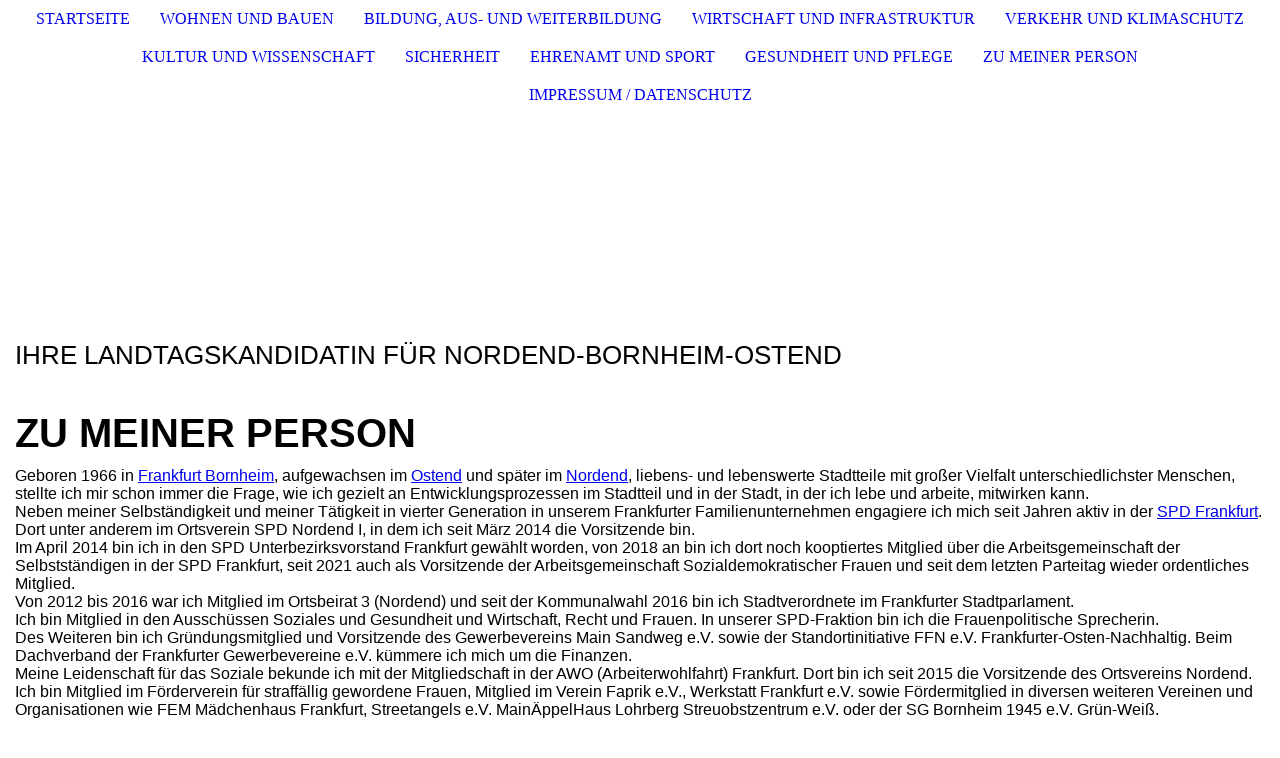

--- FILE ---
content_type: text/html; charset=utf-8
request_url: https://stella-schulz-nurtsch.de/ZU-MEINER-PERSON/
body_size: 35275
content:
<!DOCTYPE html><html><head><meta http-equiv="Content-Type" content="text/html; charset=UTF-8"><title>Stella Schulz-Nurtsch - Landtagskandidatin WK 38 - ZU MEINER PERSON</title><meta name="description" content="Ihre Landtagskandidatin für den Wahlkreis 38"><meta name="keywords" content="Stella Schulz-Nurtsch"><link href="https://stella-schulz-nurtsch.de/ZU-MEINER-PERSON/" rel="canonical"><meta content="Stella Schulz-Nurtsch - Landtagskandidatin WK 38 - ZU MEINER PERSON" property="og:title"><meta content="website" property="og:type"><meta content="https://stella-schulz-nurtsch.de/ZU-MEINER-PERSON/" property="og:url"><script>
              window.beng = window.beng || {};
              window.beng.env = {
                language: "en",
                country: "US",
                mode: "deploy",
                context: "page",
                pageId: "000007029052",
                pageLanguage: "en",
                skeletonId: "",
                scope: "2038167",
                isProtected: false,
                navigationText: "ZU MEINER PERSON",
                instance: "1",
                common_prefix: "https://strato-editor.com",
                design_common: "https://strato-editor.com/beng/designs/",
                design_template: "sys/cm_dux_078_2",
                path_design: "https://strato-editor.com/beng/designs/data/sys/cm_dux_078_2/",
                path_res: "https://strato-editor.com/res/",
                path_bengres: "https://strato-editor.com/beng/res/",
                masterDomain: "",
                preferredDomain: "",
                preprocessHostingUri: function(uri) {
                  
                    return uri || "";
                  
                },
                hideEmptyAreas: true
              };
            </script><script xmlns="http://www.w3.org/1999/xhtml" src="https://strato-editor.com/cm4all-beng-proxy/beng-proxy.js"></script><link xmlns="http://www.w3.org/1999/xhtml" rel="stylesheet" href="https://strato-editor.com/.cm4all/e/static/3rdparty/font-awesome/css/font-awesome.min.css"></link><link rel="stylesheet" type="text/css" href="https://strato-editor.com/.cm4all/res/static/libcm4all-js-widget/3.89.7/css/widget-runtime.css" />
<link rel="stylesheet" type="text/css" href="https://strato-editor.com/.cm4all/res/static/beng-editor/5.3.138/css/deploy.css" />
<link rel="stylesheet" type="text/css" href="https://strato-editor.com/.cm4all/res/static/libcm4all-js-widget/3.89.7/css/slideshow-common.css" />
<script src="https://strato-editor.com/.cm4all/res/static/jquery-1.7/jquery.js"></script><script src="https://strato-editor.com/.cm4all/res/static/prototype-1.7.3/prototype.js"></script><script src="https://strato-editor.com/.cm4all/res/static/jslib/1.4.1/js/legacy.js"></script><script src="https://strato-editor.com/.cm4all/res/static/libcm4all-js-widget/3.89.7/js/widget-runtime.js"></script>
<script src="https://strato-editor.com/.cm4all/res/static/libcm4all-js-widget/3.89.7/js/slideshow-common.js"></script>
<script src="https://strato-editor.com/.cm4all/res/static/beng-editor/5.3.138/js/deploy.js"></script>
<script type="text/javascript" src="https://strato-editor.com/.cm4all/uro/assets/js/uro-min.js"></script><link href="https://strato-editor.com/.cm4all/designs/static/sys/cm_dux_078_2/1767916912.7795823/css/main.css" rel="stylesheet" type="text/css"><meta name="viewport" content="width=device-width, initial-scale=1, maximum-scale=1, user-scalable=no"><link href="https://strato-editor.com/.cm4all/designs/static/sys/cm_dux_078_2/1767916912.7795823/css/vars.css" rel="stylesheet" type="text/css"><link href="https://strato-editor.com/.cm4all/designs/static/sys/cm_dux_078_2/1767916912.7795823/css/cm-templates-global-style.css" rel="stylesheet" type="text/css"><link href="/.cm4all/handler.php/vars.css?v=20230930090737" type="text/css" rel="stylesheet"><style type="text/css">.cm-logo {background-image: url("/.cm4all/uproc.php/0/.Schulz-Nurtsch_Stella_SPD_Hessen_2023_GS_050%20%C3%BCberarbeitet.jpg/picture-1200?_=188ab626f58");
        background-position: 50% 50%;
background-size: auto 100%;
background-repeat: no-repeat;
      }</style><script type="text/javascript">window.cmLogoWidgetId = "STRATP_cm4all_com_widgets_Logo_44070811";
            window.cmLogoGetCommonWidget = function (){
                return new cm4all.Common.Widget({
            base    : "/ZU-MEINER-PERSON/index.php/",
            session : "",
            frame   : "",
            path    : "STRATP_cm4all_com_widgets_Logo_44070811"
        })
            };
            window.logoConfiguration = {
                "cm-logo-x" : "50%",
        "cm-logo-y" : "50%",
        "cm-logo-v" : "2.0",
        "cm-logo-w" : "auto",
        "cm-logo-h" : "100%",
        "cm-logo-di" : "sys/cm_dux_078_2",
        "cm-logo-u" : "uro-service://",
        "cm-logo-k" : "%7B%22ticket%22%3A%22%22%2C%22serviceId%22%3A%220%22%2C%22locale%22%3A%22%22%2C%22path%22%3A%22%2F%22%2C%22name%22%3A%22Schulz-Nurtsch_Stella_SPD_Hessen_2023_GS_050%20%C3%BCberarbeitet.jpg%22%2C%22origin%22%3A%22list%22%2C%22type%22%3A%22image%2Fjpeg%22%2C%22size%22%3A%22163624%22%2C%22width%22%3A%22611%22%2C%22height%22%3A%22687%22%2C%22duration%22%3A%22%22%2C%22rotation%22%3A%22%22%2C%22task%22%3A%22none%22%2C%22progress%22%3A%22none%22%2C%22result%22%3A%22ok%22%2C%22source%22%3A%22%22%2C%22start%22%3A%22188ab626f58%22%2C%22now%22%3A%22188ab9c1d81%22%2C%22_folder%22%3Atrue%2C%22_hidden%22%3Afalse%2C%22_hash%22%3A%2293886551%22%2C%22_update%22%3A0%2C%22_media%22%3A%22image%22%2C%22_extension%22%3A%22%22%2C%22_xlate%22%3A%22Schulz-Nurtsch_Stella_SPD_Hessen_2023_GS_050%20%C3%BCberarbeitet.jpg%22%2C%22_index%22%3A1%2C%22_selected%22%3Atrue%7D",
        "cm-logo-bc" : "",
        "cm-logo-ln" : "",
        "cm-logo-ln$" : "",
        "cm-logo-hi" : false
        ,
        _logoBaseUrl : "uro-service:\/\/",
        _logoPath : "%7B%22ticket%22%3A%22%22%2C%22serviceId%22%3A%220%22%2C%22locale%22%3A%22%22%2C%22path%22%3A%22%2F%22%2C%22name%22%3A%22Schulz-Nurtsch_Stella_SPD_Hessen_2023_GS_050%20%C3%BCberarbeitet.jpg%22%2C%22origin%22%3A%22list%22%2C%22type%22%3A%22image%2Fjpeg%22%2C%22size%22%3A%22163624%22%2C%22width%22%3A%22611%22%2C%22height%22%3A%22687%22%2C%22duration%22%3A%22%22%2C%22rotation%22%3A%22%22%2C%22task%22%3A%22none%22%2C%22progress%22%3A%22none%22%2C%22result%22%3A%22ok%22%2C%22source%22%3A%22%22%2C%22start%22%3A%22188ab626f58%22%2C%22now%22%3A%22188ab9c1d81%22%2C%22_folder%22%3Atrue%2C%22_hidden%22%3Afalse%2C%22_hash%22%3A%2293886551%22%2C%22_update%22%3A0%2C%22_media%22%3A%22image%22%2C%22_extension%22%3A%22%22%2C%22_xlate%22%3A%22Schulz-Nurtsch_Stella_SPD_Hessen_2023_GS_050%20%C3%BCberarbeitet.jpg%22%2C%22_index%22%3A1%2C%22_selected%22%3Atrue%7D"
        };
          jQuery(document).ready(function() {
            var logoElement = jQuery(".cm-logo");
            logoElement.attr("role", "img");
            logoElement.attr("tabindex", "0");
            logoElement.attr("aria-label", "logo");
          });
        </script><link rel="icon" href="data:;base64,iVBORw0KGgo="/><style id="cm_table_styles"></style><style id="cm_background_queries">            @media(min-width: 100px), (min-resolution: 72dpi), (-webkit-min-device-pixel-ratio: 1) {.cm-background{background-image:url("/.cm4all/uproc.php/0/.Schulz-Nurtsch_Stella_SPD_Hessen_2023_GS_050%20%C3%BCberarbeitet.jpg/picture-200?_=188ab626f58");}}@media(min-width: 100px), (min-resolution: 144dpi), (-webkit-min-device-pixel-ratio: 2) {.cm-background{background-image:url("/.cm4all/uproc.php/0/.Schulz-Nurtsch_Stella_SPD_Hessen_2023_GS_050%20%C3%BCberarbeitet.jpg/picture-400?_=188ab626f58");}}@media(min-width: 200px), (min-resolution: 72dpi), (-webkit-min-device-pixel-ratio: 1) {.cm-background{background-image:url("/.cm4all/uproc.php/0/.Schulz-Nurtsch_Stella_SPD_Hessen_2023_GS_050%20%C3%BCberarbeitet.jpg/picture-400?_=188ab626f58");}}@media(min-width: 200px), (min-resolution: 144dpi), (-webkit-min-device-pixel-ratio: 2) {.cm-background{background-image:url("/.cm4all/uproc.php/0/.Schulz-Nurtsch_Stella_SPD_Hessen_2023_GS_050%20%C3%BCberarbeitet.jpg/picture-800?_=188ab626f58");}}@media(min-width: 400px), (min-resolution: 72dpi), (-webkit-min-device-pixel-ratio: 1) {.cm-background{background-image:url("/.cm4all/uproc.php/0/.Schulz-Nurtsch_Stella_SPD_Hessen_2023_GS_050%20%C3%BCberarbeitet.jpg/picture-800?_=188ab626f58");}}@media(min-width: 400px), (min-resolution: 144dpi), (-webkit-min-device-pixel-ratio: 2) {.cm-background{background-image:url("/.cm4all/uproc.php/0/.Schulz-Nurtsch_Stella_SPD_Hessen_2023_GS_050%20%C3%BCberarbeitet.jpg/picture-1200?_=188ab626f58");}}@media(min-width: 600px), (min-resolution: 72dpi), (-webkit-min-device-pixel-ratio: 1) {.cm-background{background-image:url("/.cm4all/uproc.php/0/.Schulz-Nurtsch_Stella_SPD_Hessen_2023_GS_050%20%C3%BCberarbeitet.jpg/picture-1200?_=188ab626f58");}}@media(min-width: 600px), (min-resolution: 144dpi), (-webkit-min-device-pixel-ratio: 2) {.cm-background{background-image:url("/.cm4all/uproc.php/0/.Schulz-Nurtsch_Stella_SPD_Hessen_2023_GS_050%20%C3%BCberarbeitet.jpg/picture-1600?_=188ab626f58");}}@media(min-width: 800px), (min-resolution: 72dpi), (-webkit-min-device-pixel-ratio: 1) {.cm-background{background-image:url("/.cm4all/uproc.php/0/.Schulz-Nurtsch_Stella_SPD_Hessen_2023_GS_050%20%C3%BCberarbeitet.jpg/picture-1600?_=188ab626f58");}}@media(min-width: 800px), (min-resolution: 144dpi), (-webkit-min-device-pixel-ratio: 2) {.cm-background{background-image:url("/.cm4all/uproc.php/0/.Schulz-Nurtsch_Stella_SPD_Hessen_2023_GS_050%20%C3%BCberarbeitet.jpg/picture-2600?_=188ab626f58");}}
</style><script type="application/x-cm4all-cookie-consent" data-code=""></script></head><body ondrop="return false;" class=" device-desktop cm-deploy cm-deploy-342 cm-deploy-4x"><div class="cm-background" data-cm-qa-bg="image"></div><div class="cm-background-video" data-cm-qa-bg="video"></div><div class="cm-background-effects" data-cm-qa-bg="effect"></div><div class="cm-templates-container cm-templates-page-wrapper"><header><div class="cm-templates-navigation-container"><div class="cm-templates-container__center"><nav class="cm-templates-navigation cm-templates-navigation__desktop cm_with_forcesub" id="cm_navigation"><ul id="cm_mainnavigation"><li id="cm_navigation_pid_6769903"><a title="STARTSEITE" href="/STARTSEITE/" class="cm_anchor">STARTSEITE</a></li><li id="cm_navigation_pid_7028449"><a title="WOHNEN UND BAUEN" href="/WOHNEN-UND-BAUEN/" class="cm_anchor">WOHNEN UND BAUEN</a></li><li id="cm_navigation_pid_7028453"><a title="BILDUNG, AUS- UND WEITERBILDUNG" href="/BILDUNG,-AUS-UND-WEITERBILDUNG/" class="cm_anchor">BILDUNG, AUS- UND WEITERBILDUNG</a></li><li id="cm_navigation_pid_7028451"><a title="WIRTSCHAFT UND INFRASTRUKTUR" href="/WIRTSCHAFT-UND-INFRASTRUKTUR/" class="cm_anchor">WIRTSCHAFT UND INFRASTRUKTUR</a></li><li id="cm_navigation_pid_7028455"><a title="VERKEHR UND KLIMASCHUTZ" href="/VERKEHR-UND-KLIMASCHUTZ/" class="cm_anchor">VERKEHR UND KLIMASCHUTZ</a></li><li id="cm_navigation_pid_7028457"><a title="KULTUR UND WISSENSCHAFT" href="/KULTUR-UND-WISSENSCHAFT/" class="cm_anchor">KULTUR UND WISSENSCHAFT</a></li><li id="cm_navigation_pid_7028459"><a title="SICHERHEIT" href="/SICHERHEIT/" class="cm_anchor">SICHERHEIT</a></li><li id="cm_navigation_pid_7028461"><a title="EHRENAMT UND SPORT" href="/EHRENAMT-UND-SPORT/" class="cm_anchor">EHRENAMT UND SPORT</a></li><li id="cm_navigation_pid_7028463"><a title="GESUNDHEIT UND PFLEGE" href="/GESUNDHEIT-UND-PFLEGE/" class="cm_anchor">GESUNDHEIT UND PFLEGE</a></li><li id="cm_navigation_pid_7029052" class="cm_current"><a title="ZU MEINER PERSON" href="/ZU-MEINER-PERSON/" class="cm_anchor">ZU MEINER PERSON</a></li><li id="cm_navigation_pid_7172060"><a title="IMPRESSUM / DATENSCHUTZ" href="/IMPRESSUM-DATENSCHUTZ/" class="cm_anchor">IMPRESSUM / DATENSCHUTZ</a></li></ul></nav><div class="cm-template-navigation__mobile"><button type="button" class="cm-template-hamburger cm-template-hamburger--spin"><span class="cm-template-hamburger__container"><span class="cm-template-hamburger__icon-lines"> </span></span></button></div></div></div><div class="cm-templates-header cm_can_be_empty"><div class="cm-templates-container__center"><div class="cm-templates-logo cm_can_be_empty"><div class="cm-templates-logo__media cm_can_be_empty cm-logo" id="logo"></div></div><div class="cm-templates-heading"><div class="cm-templates-heading__title cm_can_be_empty" id="title" style=""><span style='color: #ffffff; font-family: "Open Sans", sans-serif;'>STELLA SCHULZ-NURTSCH</span><br></div><div class="cm-templates-heading__subtitle cm_can_be_empty" id="subtitle" style=""><span style='font-family: "Open Sans", sans-serif;'>IHRE LANDTAGSKANDIDATIN FÜR NORDEND-BORNHEIM-OSTEND</span><br></div></div></div></div></header><div class="cm-templates-content"><div class="cm-templates-container__center"><main class="cm-templates-content__main cm-templates-text" id="content_main" data-cm-hintable="yes"><h1><span style='font-size: 40px; font-family: "Open Sans", sans-serif;'>ZU MEINER PERSON<br></span></h1><p><span style="font-family: Arial, sans-serif;">Geboren 1966 in <a href="https://de.wikipedia.org/wiki/Frankfurt-Bornheim" target="_blank" rel="noreferrer noopener" class="cm_anchor">Frankfurt Bornheim</a>, aufgewachsen im <a href="https://de.wikipedia.org/wiki/Frankfurt-Ostend" target="_blank" rel="noreferrer noopener" class="cm_anchor">Ostend</a> und später im <a href="https://de.wikipedia.org/wiki/Frankfurt-Nordend" target="_blank" rel="noreferrer noopener" class="cm_anchor">Nordend</a>, liebens- und lebenswerte Stadtteile mit großer Vielfalt unterschiedlichster Menschen, stellte ich mir schon immer die Frage, wie ich gezielt an Entwicklungsprozessen im Stadtteil und in der Stadt, in der ich lebe und arbeite, mitwirken kann.<br>Neben meiner Selbständigkeit und meiner Tätigkeit in vierter Generation in unserem Frankfurter Familienunternehmen engagiere ich mich seit Jahren aktiv in der <a href="https://www.spd-frankfurt.de/" target="_blank" rel="noreferrer noopener" class="cm_anchor">SPD Frankfurt</a>. Dort unter anderem im Ortsverein SPD Nordend I, in dem ich seit März 2014 die Vorsitzende bin.<br>Im April 2014 bin ich in den SPD Unterbezirksvorstand Frankfurt gewählt worden, von 2018 an bin ich dort noch kooptiertes Mitglied über die Arbeitsgemeinschaft der Selbstständigen in der SPD Frankfurt, seit 2021 auch als Vorsitzende der Arbeitsgemeinschaft Sozialdemokratischer Frauen und seit dem letzten Parteitag wieder ordentliches Mitglied. <br>Von 2012 bis 2016 war ich Mitglied im Ortsbeirat 3 (Nordend) und seit der Kommunalwahl 2016 bin ich Stadtverordnete im Frankfurter Stadtparlament.<br>Ich bin Mitglied in den Ausschüssen Soziales und Gesundheit und Wirtschaft, Recht und Frauen. In unserer SPD-Fraktion bin ich die Frauenpolitische Sprecherin.<br>Des Weiteren bin ich Gründungsmitglied und Vorsitzende des Gewerbevereins Main Sandweg e.V. sowie der Standortinitiative FFN e.V. Frankfurter-Osten-Nachhaltig. Beim Dachverband der Frankfurter Gewerbevereine e.V. kümmere ich mich um die Finanzen.<br>Meine Leidenschaft für das Soziale bekunde ich mit der Mitgliedschaft in der AWO (Arbeiterwohlfahrt) Frankfurt. Dort bin ich seit 2015 die Vorsitzende des Ortsvereins Nordend.<br>Ich bin Mitglied im Förderverein für straffällig gewordene Frauen, Mitglied im Verein Faprik e.V., Werkstatt Frankfurt e.V. sowie Fördermitglied in diversen weiteren Vereinen und Organisationen wie FEM Mädchenhaus Frankfurt, Streetangels e.V. MainÄppelHaus Lohrberg Streuobstzentrum e.V. oder der SG Bornheim 1945 e.V. Grün-Weiß.<br>Mit den Menschen im Stadtteil, aber als Stadtverordnete selbstverständlich auch stadtweit, intensiver ins Gespräch zu kommen und für ihre Wünsche und Anliegen ein offenes Ohr zu haben, ist immer mein Bestreben. Durch ständigen Dialog und Austausch kann ich erfahren, was die Menschen bewegt.<br>Mich diesen Themen anzunehmen und die Möglichkeit zu haben an Lösungen mitzuarbeiten, um für uns Bürgerinnen und Bürger beste Ergebnisse erzielen zu können, motiviert mich zu diesen Aufgaben.<br>Ich bin ein Mensch, der Dinge stets positiv betrachtet, anpackt und unbeirrt nach dem richtigen Weg sucht. Pragmatismus verbunden mit Empathie und Kompromissbereitschaft sind dabei sehr hilfreiche Eigenschaften.<br>Das sind für mich wichtige Voraussetzungen, um gute Politik zu betreiben.<br>Veränderungen beginnen im Kleinen und deshalb ist das Ehrenamt auf kommunaler Ebene für mich auch enorm wichtig. Aber auch auf Landesebene wird Elementares entschieden. Ich habe mich für den nächsten Schritt entschieden und <br>möchte am 08. Oktober 2023 bei der Landtagswahl für die SPD den Wahlkreis 38, Nordend-Bornheim-Nordend gewinnen. Ich bin davon überzeugt, dass es nach 23 Jahren mal wieder an der Zeit ist, in der Hessischen Landesregierung mehr Sozialdemokratische Impulse zu finden.  Ich bitte Sie daher herzlichst mich zu unterstützen und freue mich darüber von Ihnen bei der Landtagswahl Ihre Stimmen zu erhalten.</span><br></p><div id="cm_bottom_clearer" style="clear: both;" contenteditable="false"></div></main></div></div><div class="cm-templates-sidebar-container"><div class="cm-templates-sidebar cm-templates-sidebar--position-top cm_can_be_empty"><div class="cm-templates-container__center"><aside class="sidebar cm-templates-sidebar__page1 cm-templates-sidebar cm_can_be_empty" id="widgetbar_page_1" data-cm-hintable="yes"><p> </p></aside><aside class="sidebar cm-templates-sidebar__site1 cm-templates-sidebar cm_can_be_empty" id="widgetbar_site_1" data-cm-hintable="yes"><p><br></p><p><span style="font-size: 22px; font-weight: 700; font-family: Arial, sans-serif; color: #e30909;">Für</span><span style="font-size: 22px; font-weight: 700; font-family: Arial, sans-serif; color: #e30909;"> Fragen, Anregungen und Wünsche stehe</span><span style="font-size: 22px; font-weight: 700; font-family: Arial, sans-serif; color: #e30909;"> ich Ihnen</span><span style="font-size: 22px; font-weight: 700; font-family: Arial, sans-serif; color: #e30909;"> unter den nachfolgenden Kontaktdaten gerne zur Verfügung</span><span style="font-size: 22px; font-weight: 700; font-family: Arial, sans-serif; color: #e30909;">.</span><br></p></aside></div></div><div class="cm-templates-sidebar cm-templates-sidebar--position-bottom cm_can_be_empty"><div class="cm-templates-container__center"><aside class="sidebar cm-templates-sidebar cm-templates-sidebar__page2 cm_can_be_empty" id="widgetbar_page_2" data-cm-hintable="yes"><p> </p></aside><aside class="sidebar cm-templates-sidebar cm-templates-sidebar__site2 cm_can_be_empty" id="widgetbar_site_2" data-cm-hintable="yes"><div class="cm_column_wrapper"><div style="width: 33.3333%;" class="cm_column"><div id="widgetcontainer_STRATP_com_cm4all_wdn_social_SocialBookmark_44071327" class="
				    cm_widget_block
					cm_widget com_cm4all_wdn_social_SocialBookmark cm_widget_block_center" style="width:100%; max-width:100%; "><div class="cm_widget_anchor"><a name="STRATP_com_cm4all_wdn_social_SocialBookmark_44071327" id="widgetanchor_STRATP_com_cm4all_wdn_social_SocialBookmark_44071327"><!--com.cm4all.wdn.social.SocialBookmark--></a></div><a  class="cm4all-cookie-consent"   href="/ZU-MEINER-PERSON/index.php/;focus=STRATP_com_cm4all_wdn_social_SocialBookmark_44071327&amp;frame=STRATP_com_cm4all_wdn_social_SocialBookmark_44071327" data-wcid="com.cm4all.wdn.social.SocialBookmark" data-wiid="STRATP_com_cm4all_wdn_social_SocialBookmark_44071327" data-lazy="true" data-thirdparty="true" data-statistics="false" rel="nofollow" data-blocked="true"><!--STRATP_com_cm4all_wdn_social_SocialBookmark_44071327--></a></div><p><br></p></div><div style="width: 12.5px;" class="cm_column_gap cm_column_gap_left"></div><div style="width: 12.5px;" class="cm_column_gap cm_column_gap_right"></div><div style="width: 33.3333%;" class="cm_column"><h3><span style="font-family: Arial, sans-serif;">Stella Schulz-Nurtsch</span></h3><p><span style="font-family: Arial, sans-serif;"><strong>Landtagskandidatin für den WK 38, Nordend, Bornheim, Ostend</strong></span> <br></p><p><br></p><p><br></p><p><br></p></div><div style="width: 12.5px;" class="cm_column_gap cm_column_gap_left"></div><div style="width: 12.5px;" class="cm_column_gap cm_column_gap_right"></div><div style="width: 33.3333%;" class="cm_column cm_empty_editor"><h3><span style="font-family: Arial, sans-serif;">Kontakt:</span><br></h3><p><span style="font-family: Arial, sans-serif;">+0049-177-2341256<br>Schulz-Nurtsch-Landtagswahl2023@gmx.de</span><br></p><p><br></p><p><br></p><p><br></p><p><br></p></div></div></aside></div></div></div><div class="cm-templates-footer cm_can_be_empty"><div class="cm-templates-container__center"><footer class="cm-templates-footer__content" id="footer" data-cm-hintable="yes"><div style="text-align: left;"><span style="font-size: 22px; font-weight: 700; font-family: Arial, sans-serif; color: #e30909;">Am 08. Oktober 2023 wird in Hessen ein neue</span><span style="font-size: 22px; font-weight: 700; font-family: Arial, sans-serif; color: #e30909;">r Landta</span><span style="font-size: 22px; font-weight: 700; font-family: Arial, sans-serif; color: #e30909;">g gew</span><span style="font-size: 22px; font-weight: 700; font-family: Arial, sans-serif; color: #e30909;">ählt.</span><span style="font-size: 22px; font-weight: 700; font-family: Arial, sans-serif; color: #e30909;"> Ich würde mich über Ihre Unterstützung sehr freuen.</span></div><div style="text-align: left;"><br></div><div style="text-align: left;"><span style="font-size: 22px; font-weight: 700; font-family: Arial, sans-serif; color: #e30909;">Herzlichst Ihre <br></span></div><div style="text-align: left;"><span style="font-size: 22px; font-weight: 700; font-family: Arial, sans-serif; color: #e30909;">Stella Schulz-Nurtsch</span><br></div></footer></div></div><nav class="cm-templates-navigation cm-templates-navigation__mobile cm_with_forcesub " id="mobilecm_mobile_navigation"><ul id="mobilecm_mainnavigation"><li id="mobilecm_navigation_pid_6769903"><a title="STARTSEITE" href="/STARTSEITE/" class="cm_anchor">STARTSEITE</a></li><li id="mobilecm_navigation_pid_7028449"><a title="WOHNEN UND BAUEN" href="/WOHNEN-UND-BAUEN/" class="cm_anchor">WOHNEN UND BAUEN</a></li><li id="mobilecm_navigation_pid_7028453"><a title="BILDUNG, AUS- UND WEITERBILDUNG" href="/BILDUNG,-AUS-UND-WEITERBILDUNG/" class="cm_anchor">BILDUNG, AUS- UND WEITERBILDUNG</a></li><li id="mobilecm_navigation_pid_7028451"><a title="WIRTSCHAFT UND INFRASTRUKTUR" href="/WIRTSCHAFT-UND-INFRASTRUKTUR/" class="cm_anchor">WIRTSCHAFT UND INFRASTRUKTUR</a></li><li id="mobilecm_navigation_pid_7028455"><a title="VERKEHR UND KLIMASCHUTZ" href="/VERKEHR-UND-KLIMASCHUTZ/" class="cm_anchor">VERKEHR UND KLIMASCHUTZ</a></li><li id="mobilecm_navigation_pid_7028457"><a title="KULTUR UND WISSENSCHAFT" href="/KULTUR-UND-WISSENSCHAFT/" class="cm_anchor">KULTUR UND WISSENSCHAFT</a></li><li id="mobilecm_navigation_pid_7028459"><a title="SICHERHEIT" href="/SICHERHEIT/" class="cm_anchor">SICHERHEIT</a></li><li id="mobilecm_navigation_pid_7028461"><a title="EHRENAMT UND SPORT" href="/EHRENAMT-UND-SPORT/" class="cm_anchor">EHRENAMT UND SPORT</a></li><li id="mobilecm_navigation_pid_7028463"><a title="GESUNDHEIT UND PFLEGE" href="/GESUNDHEIT-UND-PFLEGE/" class="cm_anchor">GESUNDHEIT UND PFLEGE</a></li><li id="mobilecm_navigation_pid_7029052" class="cm_current"><a title="ZU MEINER PERSON" href="/ZU-MEINER-PERSON/" class="cm_anchor">ZU MEINER PERSON</a></li><li id="mobilecm_navigation_pid_7172060"><a title="IMPRESSUM / DATENSCHUTZ" href="/IMPRESSUM-DATENSCHUTZ/" class="cm_anchor">IMPRESSUM / DATENSCHUTZ</a></li></ul></nav></div><script type="text/javascript" src="https://strato-editor.com/.cm4all/designs/static/sys/cm_dux_078_2/1767916912.7795823/js/effects.js"></script><script type="text/javascript" src="https://strato-editor.com/.cm4all/designs/static/sys/cm_dux_078_2/1767916912.7795823/js/cm-templates-global-script.js"></script><div class="cm_widget_anchor"><a name="STRATP_cm4all_com_widgets_CookiePolicy_44070813" id="widgetanchor_STRATP_cm4all_com_widgets_CookiePolicy_44070813"><!--cm4all.com.widgets.CookiePolicy--></a></div><div style="display:none" class="cm-wp-container cm4all-cookie-policy-placeholder-template"><div class="cm-wp-header"><h4 class="cm-wp-header__headline">Externe Inhalte</h4><p class="cm-wp-header__text">Die an dieser Stelle vorgesehenen Inhalte können aufgrund Ihrer aktuellen <a class="cm-wp-header__link" href="#" onclick="openCookieSettings();return false;">Cookie-Einstellungen</a> nicht angezeigt werden.</p></div><div class="cm-wp-content"><div class="cm-wp-content__control"><label aria-checked="false" role="switch" tabindex="0" class="cm-wp-content-switcher"><input tabindex="-1" type="checkbox" class="cm-wp-content-switcher__checkbox" /><span class="cm-wp-content-switcher__label">Drittanbieter-Inhalte</span></label></div><p class="cm-wp-content__text">Diese Webseite bietet möglicherweise Inhalte oder Funktionalitäten an, die von Drittanbietern eigenverantwortlich zur Verfügung gestellt werden. Diese Drittanbieter können eigene Cookies setzen, z.B. um die Nutzeraktivität zu verfolgen oder ihre Angebote zu personalisieren und zu optimieren.</p></div></div><div aria-labelledby="cookieSettingsDialogTitle" role="dialog" style="position: fixed;" class="cm-cookie-container cm-hidden" id="cookieSettingsDialog"><div class="cm-cookie-header"><h4 id="cookieSettingsDialogTitle" class="cm-cookie-header__headline">Cookie-Einstellungen</h4><div autofocus="autofocus" tabindex="0" role="button" class="cm-cookie-header__close-button" title="Schließen"></div></div><div aria-describedby="cookieSettingsDialogContent" class="cm-cookie-content"><p id="cookieSettingsDialogContent" class="cm-cookie-content__text">Diese Webseite verwendet Cookies, um Besuchern ein optimales Nutzererlebnis zu bieten. Bestimmte Inhalte von Drittanbietern werden nur angezeigt, wenn die entsprechende Option aktiviert ist. Die Datenverarbeitung kann dann auch in einem Drittland erfolgen. Weitere Informationen hierzu in der Datenschutzerklärung.</p><div class="cm-cookie-content__controls"><div class="cm-cookie-controls-container"><div class="cm-cookie-controls cm-cookie-controls--essential"><div class="cm-cookie-flex-wrapper"><label aria-details="cookieSettingsEssentialDetails" aria-labelledby="cookieSettingsEssentialLabel" aria-checked="true" role="switch" tabindex="0" class="cm-cookie-switch-wrapper"><input tabindex="-1" id="cookieSettingsEssential" type="checkbox" disabled="disabled" checked="checked" /><span></span></label><div class="cm-cookie-expand-wrapper"><span id="cookieSettingsEssentialLabel">Technisch notwendige</span><div tabindex="0" aria-controls="cookieSettingsEssentialDetails" aria-expanded="false" role="button" class="cm-cookie-content-expansion-button" title="Erweitern / Zuklappen"></div></div></div><div class="cm-cookie-content-expansion-text" id="cookieSettingsEssentialDetails">Diese Cookies sind zum Betrieb der Webseite notwendig, z.B. zum Schutz vor Hackerangriffen und zur Gewährleistung eines konsistenten und der Nachfrage angepassten Erscheinungsbilds der Seite.</div></div><div class="cm-cookie-controls cm-cookie-controls--statistic"><div class="cm-cookie-flex-wrapper"><label aria-details="cookieSettingsStatisticsDetails" aria-labelledby="cookieSettingsStatisticsLabel" aria-checked="false" role="switch" tabindex="0" class="cm-cookie-switch-wrapper"><input tabindex="-1" id="cookieSettingsStatistics" type="checkbox" /><span></span></label><div class="cm-cookie-expand-wrapper"><span id="cookieSettingsStatisticsLabel">Analytische</span><div tabindex="0" aria-controls="cookieSettingsStatisticsDetails" aria-expanded="false" role="button" class="cm-cookie-content-expansion-button" title="Erweitern / Zuklappen"></div></div></div><div class="cm-cookie-content-expansion-text" id="cookieSettingsStatisticsDetails">Diese Cookies werden verwendet, um das Nutzererlebnis weiter zu optimieren. Hierunter fallen auch Statistiken, die dem Webseitenbetreiber von Drittanbietern zur Verfügung gestellt werden, sowie die Ausspielung von personalisierter Werbung durch die Nachverfolgung der Nutzeraktivität über verschiedene Webseiten.</div></div><div class="cm-cookie-controls cm-cookie-controls--third-party"><div class="cm-cookie-flex-wrapper"><label aria-details="cookieSettingsThirdpartyDetails" aria-labelledby="cookieSettingsThirdpartyLabel" aria-checked="false" role="switch" tabindex="0" class="cm-cookie-switch-wrapper"><input tabindex="-1" id="cookieSettingsThirdparty" type="checkbox" /><span></span></label><div class="cm-cookie-expand-wrapper"><span id="cookieSettingsThirdpartyLabel">Drittanbieter-Inhalte</span><div tabindex="0" aria-controls="cookieSettingsThirdpartyDetails" aria-expanded="false" role="button" class="cm-cookie-content-expansion-button" title="Erweitern / Zuklappen"></div></div></div><div class="cm-cookie-content-expansion-text" id="cookieSettingsThirdpartyDetails">Diese Webseite bietet möglicherweise Inhalte oder Funktionalitäten an, die von Drittanbietern eigenverantwortlich zur Verfügung gestellt werden. Diese Drittanbieter können eigene Cookies setzen, z.B. um die Nutzeraktivität zu verfolgen oder ihre Angebote zu personalisieren und zu optimieren.</div></div></div><div class="cm-cookie-content-button"><div tabindex="0" role="button" onclick="rejectAllCookieTypes(); setTimeout(saveCookieSettings, 400);" class="cm-cookie-button cm-cookie-content-button--reject-all"><span>Ablehnen</span></div><div tabindex="0" role="button" onclick="selectAllCookieTypes(); setTimeout(saveCookieSettings, 400);" class="cm-cookie-button cm-cookie-content-button--accept-all"><span>Alle akzeptieren</span></div><div tabindex="0" role="button" onclick="saveCookieSettings();" class="cm-cookie-button cm-cookie-content-button--save"><span>Speichern</span></div></div></div></div></div><script type="text/javascript">
      Common.loadCss("/.cm4all/widgetres.php/cm4all.com.widgets.CookiePolicy/show.css?v=3.3.38");
    </script><script data-tracking="true" data-cookie-settings-enabled="true" src="/.cm4all/widgetres.php/cm4all.com.widgets.CookiePolicy/show.js?v=3.3.38" defer="defer" id="cookieSettingsScript"></script><noscript ><div style="position:absolute;bottom:0;" id="statdiv"><img alt="" height="1" width="1" src="https://strato-editor.com/.cm4all/_pixel.img?site=2053593-KLLqGHen&amp;page=pid_7029052&amp;path=%2FZU-MEINER-PERSON%2Findex.php%2F&amp;nt=ZU+MEINER+PERSON"/></div></noscript><script  type="text/javascript">//<![CDATA[
            document.body.insertAdjacentHTML('beforeend', '<div style="position:absolute;bottom:0;" id="statdiv"><img alt="" height="1" width="1" src="https://strato-editor.com/.cm4all/_pixel.img?site=2053593-KLLqGHen&amp;page=pid_7029052&amp;path=%2FZU-MEINER-PERSON%2Findex.php%2F&amp;nt=ZU+MEINER+PERSON&amp;domain='+escape(document.location.hostname)+'&amp;ref='+escape(document.referrer)+'"/></div>');
        //]]></script><div xmlns="http://www.w3.org/1999/xhtml" class="cm-smart-access-button"><div class="scaler"><i class="fa fa-th" aria-hidden="true"></i></div></div><div xmlns="http://www.w3.org/1999/xhtml" class="cm-smart-access-menu num-buttons-4"><div class="protector"></div><div class="tiles"><a href="mailto:Schulz-Nurtsch-Landtagswahl2023@gmx.de" target=""><div class="tile mail"><div class="icon"><i class="fa fa-mail" aria-hidden="true"></i></div><div class="title">E-Mail</div></div></a><a href="https://www.facebook.com/stella.schulz.nurtsch.frankfurt" target="_blank"><div class="tile facebook"><div class="icon"><i class="fa fa-facebook" aria-hidden="true"></i></div><div class="title">Facebook</div></div></a><a href="https://www.twitter.com/s_schulznurtsch" target="_blank"><div class="tile twitter"><div class="icon"><i class="fa fa-x-svg" aria-hidden="true"><svg xmlns="http://www.w3.org/2000/svg" style="fill:currentColor" viewBox="0 0 512 512"><path d="M389.2 48h70.6L305.6 224.2 487 464H345L233.7 318.6 106.5 464H35.8L200.7 275.5 26.8 48H172.4L272.9 180.9 389.2 48zM364.4 421.8h39.1L151.1 88h-42L364.4 421.8z"></path></svg></i></div><div class="title">Twitter</div></div></a><a href="https://www.instagram.com/stellaschulznurtsch" target="_blank"><div class="tile instagram"><div class="icon"><i class="fa fa-instagram" aria-hidden="true"></i></div><div class="title">Instagram</div></div></a></div></div><div style="display: none;" id="keyvisualWidgetVideosContainer"></div><style type="text/css"></style><style type="text/css">
			#keyvisual {
				overflow: hidden;
			}
			.kv-video-wrapper {
				width: 100%;
				height: 100%;
				position: relative;
			}
			</style><script type="text/javascript">
				jQuery(document).ready(function() {
					function moveTempVideos(slideshow, isEditorMode) {
						var videosContainer = document.getElementById('keyvisualWidgetVideosContainer');
						if (videosContainer) {
							while (videosContainer.firstChild) {
								var div = videosContainer.firstChild;
								var divPosition = div.className.substring('cm-kv-0-tempvideo-'.length);
								if (isEditorMode && parseInt(divPosition) > 1) {
									break;
								}
								videosContainer.removeChild(div);
								if (div.nodeType == Node.ELEMENT_NODE) {
									var pos = '';
									if (slideshow) {
										pos = '-' + divPosition;
									}
									var kv = document.querySelector('.cm-kv-0' + pos);
									if (kv) {
										if (!slideshow) {
											var wrapperDiv = document.createElement("div"); 
											wrapperDiv.setAttribute("class", "kv-video-wrapper");
											kv.insertBefore(wrapperDiv, kv.firstChild);
											kv = wrapperDiv;
										}
										while (div.firstChild) {
											kv.appendChild(div.firstChild);
										}
										if (!slideshow) {
											break;
										}
									}
								}
							}
						}
					}

					function kvClickAction(mode, href) {
						if (mode == 'internal') {
							if (!window.top.syntony || !/_home$/.test(window.top.syntony.bifmState)) {
								window.location.href = href;
							}
						} else if (mode == 'external') {
							var a = document.createElement('a');
							a.href = href;
							a.target = '_blank';
							a.rel = 'noreferrer noopener';
							a.click();
						}
					}

					var keyvisualElement = jQuery("[cm_type=keyvisual]");
					if(keyvisualElement.length == 0){
						keyvisualElement = jQuery("#keyvisual");
					}
					if(keyvisualElement.length == 0){
						keyvisualElement = jQuery("[class~=cm-kv-0]");
					}
				
					moveTempVideos(false, false);
					var video = document.querySelector('#keyvisual video');
					if (video) {
						video.play();
					}
				
				var containers = document.querySelectorAll("[cm_type=keyvisual], [id=keyvisual], .cm-keyvisual");
				for (var i = 0; i < containers.length; i++) {
					var container = containers[i];
					if (container && window.beng && beng.env && beng.env.hideEmptyAreas) {
						if (beng.env.mode != "edit") {
						container.addClassName("cm_empty");
						} else {
						container.addClassName("cm_empty_editor");
						}
					}
				}
				
			});
		</script></body></html>
